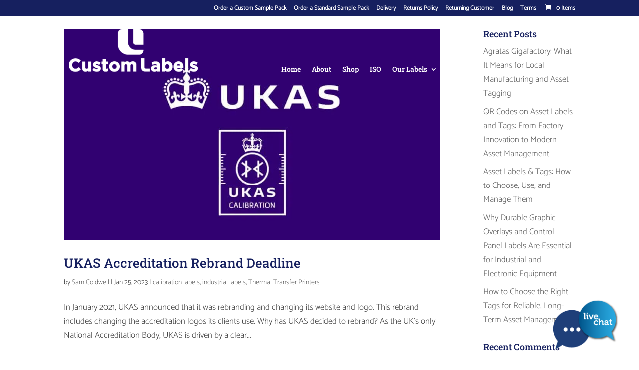

--- FILE ---
content_type: text/html; charset=UTF-8
request_url: https://www.customlabels.co.uk/2023/01
body_size: 15121
content:
<!DOCTYPE html><html dir="ltr" lang="en-GB" prefix="og: https://ogp.me/ns#"><head><script data-no-optimize="1">var litespeed_docref=sessionStorage.getItem("litespeed_docref");litespeed_docref&&(Object.defineProperty(document,"referrer",{get:function(){return litespeed_docref}}),sessionStorage.removeItem("litespeed_docref"));</script> <meta charset="UTF-8" /><meta http-equiv="X-UA-Compatible" content="IE=edge"><link rel="pingback" href="https://www.customlabels.co.uk/xmlrpc.php" /><!--[if lt IE 9]> <script src="https://www.customlabels.co.uk/wp-content/themes/Divi/js/html5.js" type="text/javascript"></script> <![endif]--> <script type="litespeed/javascript" data-src='https://www.customlabels.co.uk/wp-includes/js/jquery/jquery.min.js?ver=3.6.0' id='jquery-core-js'></script> <title>Month: January 2023 | Custom Labels</title><link rel="preconnect" href="https://fonts.gstatic.com" crossorigin /><meta name="robots" content="noindex, max-image-preview:large" /><meta name="google-site-verification" content="google-site-verification=qur93FpZ6xk5zYb1rKdborLb6cKBBLgzieDFuOVWT50" /><meta name="msvalidate.01" content="429BE91CE4E25293053ADECEAB065163" /><link rel="canonical" href="https://www.customlabels.co.uk/2023/01" /><meta name="generator" content="All in One SEO Pro (AIOSEO) 4.9.3" /> <script type="application/ld+json" class="aioseo-schema">{"@context":"https:\/\/schema.org","@graph":[{"@type":"BreadcrumbList","@id":"https:\/\/www.customlabels.co.uk\/2023\/01#breadcrumblist","itemListElement":[{"@type":"ListItem","@id":"https:\/\/www.customlabels.co.uk#listItem","position":1,"name":"Home","item":"https:\/\/www.customlabels.co.uk","nextItem":{"@type":"ListItem","@id":"https:\/\/www.customlabels.co.uk\/2023#listItem","name":2023}},{"@type":"ListItem","@id":"https:\/\/www.customlabels.co.uk\/2023#listItem","position":2,"name":2023,"item":"https:\/\/www.customlabels.co.uk\/2023","nextItem":{"@type":"ListItem","@id":"https:\/\/www.customlabels.co.uk\/2023\/01#listItem","name":"01"},"previousItem":{"@type":"ListItem","@id":"https:\/\/www.customlabels.co.uk#listItem","name":"Home"}},{"@type":"ListItem","@id":"https:\/\/www.customlabels.co.uk\/2023\/01#listItem","position":3,"name":"01","previousItem":{"@type":"ListItem","@id":"https:\/\/www.customlabels.co.uk\/2023#listItem","name":2023}}]},{"@type":"CollectionPage","@id":"https:\/\/www.customlabels.co.uk\/2023\/01#collectionpage","url":"https:\/\/www.customlabels.co.uk\/2023\/01","name":"Month: January 2023 | Custom Labels","inLanguage":"en-GB","isPartOf":{"@id":"https:\/\/www.customlabels.co.uk\/#website"},"breadcrumb":{"@id":"https:\/\/www.customlabels.co.uk\/2023\/01#breadcrumblist"}},{"@type":"Organization","@id":"https:\/\/www.customlabels.co.uk\/#organization","name":"Custom Labels Ltd","description":"Custom Labels Ltd is a UK manufacturer of high-performance asset labels and tags, including barcode, QR code, security, electrical, calibration and warranty labels. We supply durable identification solutions for industrial, commercial, education and public sector applications.","url":"https:\/\/www.customlabels.co.uk\/","telephone":"+441278433800","logo":{"@type":"ImageObject","url":"https:\/\/www.customlabels.co.uk\/wp-content\/uploads\/2022\/12\/Custom-Labels-Logo-2022-scaled.jpg","@id":"https:\/\/www.customlabels.co.uk\/2023\/01\/#organizationLogo","width":2880,"height":1012},"image":{"@id":"https:\/\/www.customlabels.co.uk\/2023\/01\/#organizationLogo"},"sameAs":["https:\/\/www.facebook.com\/CustomLabelsLtd","https:\/\/x.com\/Customlabelsltd","https:\/\/www.instagram.com\/customlabelsltd\/","https:\/\/www.linkedin.com\/company\/11835016"]},{"@type":"WebSite","@id":"https:\/\/www.customlabels.co.uk\/#website","url":"https:\/\/www.customlabels.co.uk\/","name":"Custom Labels","description":"Asset Labels & Tags, Warranty & Calibration Labels","inLanguage":"en-GB","publisher":{"@id":"https:\/\/www.customlabels.co.uk\/#organization"}}]}</script> <link rel='dns-prefetch' href='//cdnjs.cloudflare.com' /><link rel='dns-prefetch' href='//fonts.googleapis.com' /><link rel="alternate" type="application/rss+xml" title="Custom Labels &raquo; Feed" href="https://www.customlabels.co.uk/feed" /><link rel="alternate" type="application/rss+xml" title="Custom Labels &raquo; Comments Feed" href="https://www.customlabels.co.uk/comments/feed" /><meta content="Divi Child Theme v.1.0.0" name="generator"/><link data-optimized="2" rel="stylesheet" href="https://www.customlabels.co.uk/wp-content/litespeed/css/f103f16a0a5378968916e46f088a080d.css?ver=35380" /><style id='wp-block-image-inline-css' type='text/css'>.wp-block-image>a,.wp-block-image>figure>a{display:inline-block}.wp-block-image img{box-sizing:border-box;height:auto;max-width:100%;vertical-align:bottom}@media not (prefers-reduced-motion){.wp-block-image img.hide{visibility:hidden}.wp-block-image img.show{animation:show-content-image .4s}}.wp-block-image[style*=border-radius] img,.wp-block-image[style*=border-radius]>a{border-radius:inherit}.wp-block-image.has-custom-border img{box-sizing:border-box}.wp-block-image.aligncenter{text-align:center}.wp-block-image.alignfull>a,.wp-block-image.alignwide>a{width:100%}.wp-block-image.alignfull img,.wp-block-image.alignwide img{height:auto;width:100%}.wp-block-image .aligncenter,.wp-block-image .alignleft,.wp-block-image .alignright,.wp-block-image.aligncenter,.wp-block-image.alignleft,.wp-block-image.alignright{display:table}.wp-block-image .aligncenter>figcaption,.wp-block-image .alignleft>figcaption,.wp-block-image .alignright>figcaption,.wp-block-image.aligncenter>figcaption,.wp-block-image.alignleft>figcaption,.wp-block-image.alignright>figcaption{caption-side:bottom;display:table-caption}.wp-block-image .alignleft{float:left;margin:.5em 1em .5em 0}.wp-block-image .alignright{float:right;margin:.5em 0 .5em 1em}.wp-block-image .aligncenter{margin-left:auto;margin-right:auto}.wp-block-image :where(figcaption){margin-bottom:1em;margin-top:.5em}.wp-block-image.is-style-circle-mask img{border-radius:9999px}@supports ((-webkit-mask-image:none) or (mask-image:none)) or (-webkit-mask-image:none){.wp-block-image.is-style-circle-mask img{border-radius:0;-webkit-mask-image:url('data:image/svg+xml;utf8,<svg viewBox="0 0 100 100" xmlns="http://www.w3.org/2000/svg"><circle cx="50" cy="50" r="50"/></svg>');mask-image:url('data:image/svg+xml;utf8,<svg viewBox="0 0 100 100" xmlns="http://www.w3.org/2000/svg"><circle cx="50" cy="50" r="50"/></svg>');mask-mode:alpha;-webkit-mask-position:center;mask-position:center;-webkit-mask-repeat:no-repeat;mask-repeat:no-repeat;-webkit-mask-size:contain;mask-size:contain}}:root :where(.wp-block-image.is-style-rounded img,.wp-block-image .is-style-rounded img){border-radius:9999px}.wp-block-image figure{margin:0}.wp-lightbox-container{display:flex;flex-direction:column;position:relative}.wp-lightbox-container img{cursor:zoom-in}.wp-lightbox-container img:hover+button{opacity:1}.wp-lightbox-container button{align-items:center;backdrop-filter:blur(16px) saturate(180%);background-color:#5a5a5a40;border:none;border-radius:4px;cursor:zoom-in;display:flex;height:20px;justify-content:center;opacity:0;padding:0;position:absolute;right:16px;text-align:center;top:16px;width:20px;z-index:100}@media not (prefers-reduced-motion){.wp-lightbox-container button{transition:opacity .2s ease}}.wp-lightbox-container button:focus-visible{outline:3px auto #5a5a5a40;outline:3px auto -webkit-focus-ring-color;outline-offset:3px}.wp-lightbox-container button:hover{cursor:pointer;opacity:1}.wp-lightbox-container button:focus{opacity:1}.wp-lightbox-container button:focus,.wp-lightbox-container button:hover,.wp-lightbox-container button:not(:hover):not(:active):not(.has-background){background-color:#5a5a5a40;border:none}.wp-lightbox-overlay{box-sizing:border-box;cursor:zoom-out;height:100vh;left:0;overflow:hidden;position:fixed;top:0;visibility:hidden;width:100%;z-index:100000}.wp-lightbox-overlay .close-button{align-items:center;cursor:pointer;display:flex;justify-content:center;min-height:40px;min-width:40px;padding:0;position:absolute;right:calc(env(safe-area-inset-right) + 16px);top:calc(env(safe-area-inset-top) + 16px);z-index:5000000}.wp-lightbox-overlay .close-button:focus,.wp-lightbox-overlay .close-button:hover,.wp-lightbox-overlay .close-button:not(:hover):not(:active):not(.has-background){background:none;border:none}.wp-lightbox-overlay .lightbox-image-container{height:var(--wp--lightbox-container-height);left:50%;overflow:hidden;position:absolute;top:50%;transform:translate(-50%,-50%);transform-origin:top left;width:var(--wp--lightbox-container-width);z-index:9999999999}.wp-lightbox-overlay .wp-block-image{align-items:center;box-sizing:border-box;display:flex;height:100%;justify-content:center;margin:0;position:relative;transform-origin:0 0;width:100%;z-index:3000000}.wp-lightbox-overlay .wp-block-image img{height:var(--wp--lightbox-image-height);min-height:var(--wp--lightbox-image-height);min-width:var(--wp--lightbox-image-width);width:var(--wp--lightbox-image-width)}.wp-lightbox-overlay .wp-block-image figcaption{display:none}.wp-lightbox-overlay button{background:none;border:none}.wp-lightbox-overlay .scrim{background-color:#fff;height:100%;opacity:.9;position:absolute;width:100%;z-index:2000000}.wp-lightbox-overlay.active{visibility:visible}@media not (prefers-reduced-motion){.wp-lightbox-overlay.active{animation:turn-on-visibility .25s both}.wp-lightbox-overlay.active img{animation:turn-on-visibility .35s both}.wp-lightbox-overlay.show-closing-animation:not(.active){animation:turn-off-visibility .35s both}.wp-lightbox-overlay.show-closing-animation:not(.active) img{animation:turn-off-visibility .25s both}.wp-lightbox-overlay.zoom.active{animation:none;opacity:1;visibility:visible}.wp-lightbox-overlay.zoom.active .lightbox-image-container{animation:lightbox-zoom-in .4s}.wp-lightbox-overlay.zoom.active .lightbox-image-container img{animation:none}.wp-lightbox-overlay.zoom.active .scrim{animation:turn-on-visibility .4s forwards}.wp-lightbox-overlay.zoom.show-closing-animation:not(.active){animation:none}.wp-lightbox-overlay.zoom.show-closing-animation:not(.active) .lightbox-image-container{animation:lightbox-zoom-out .4s}.wp-lightbox-overlay.zoom.show-closing-animation:not(.active) .lightbox-image-container img{animation:none}.wp-lightbox-overlay.zoom.show-closing-animation:not(.active) .scrim{animation:turn-off-visibility .4s forwards}}@keyframes show-content-image{0%{visibility:hidden}99%{visibility:hidden}to{visibility:visible}}@keyframes turn-on-visibility{0%{opacity:0}to{opacity:1}}@keyframes turn-off-visibility{0%{opacity:1;visibility:visible}99%{opacity:0;visibility:visible}to{opacity:0;visibility:hidden}}@keyframes lightbox-zoom-in{0%{transform:translate(calc((-100vw + var(--wp--lightbox-scrollbar-width))/2 + var(--wp--lightbox-initial-left-position)),calc(-50vh + var(--wp--lightbox-initial-top-position))) scale(var(--wp--lightbox-scale))}to{transform:translate(-50%,-50%) scale(1)}}@keyframes lightbox-zoom-out{0%{transform:translate(-50%,-50%) scale(1);visibility:visible}99%{visibility:visible}to{transform:translate(calc((-100vw + var(--wp--lightbox-scrollbar-width))/2 + var(--wp--lightbox-initial-left-position)),calc(-50vh + var(--wp--lightbox-initial-top-position))) scale(var(--wp--lightbox-scale));visibility:hidden}}
/*# sourceURL=https://www.customlabels.co.uk/wp-includes/blocks/image/style.min.css */</style><link rel='preload' id='divi-dynamic-css' href='https://www.customlabels.co.uk/wp-content/et-cache/archive/et-divi-dynamic-tb-32033.css' as='style' media='all' onload="this.onload=null;this.rel='stylesheet'" /> <script type="litespeed/javascript" data-src="https://www.customlabels.co.uk/wp-includes/js/jquery/jquery.min.js" id="jquery-core-js"></script> <link rel="https://api.w.org/" href="https://www.customlabels.co.uk/wp-json/" /><link rel="EditURI" type="application/rsd+xml" title="RSD" href="https://www.customlabels.co.uk/xmlrpc.php?rsd" /><meta name="generator" content="WordPress 6.9" /><meta name="generator" content="WooCommerce 10.4.3" /> <script type="litespeed/javascript">(function(w,d,s,l,i){w[l]=w[l]||[];w[l].push({'gtm.start':new Date().getTime(),event:'gtm.js'});var f=d.getElementsByTagName(s)[0],j=d.createElement(s),dl=l!='dataLayer'?'&l='+l:'';j.async=!0;j.src='https://www.googletagmanager.com/gtm.js?id='+i+dl;f.parentNode.insertBefore(j,f)})(window,document,'script','dataLayer','GTM-55TCC82')</script>  <script defer
  src="https://maps.googleapis.com/maps/api/js?key=AIzaSyByss_5KmKx1LgmPLpGbxW9TK60DGUUXsc&callback=initMap"></script> <meta name="p:domain_verify" content="b67a4f5538fbc7369d8ee9aebf8789a9"/>
 <script type="litespeed/javascript" data-src="https://www.googletagmanager.com/gtag/js?id=UA-10412911-2"></script> <script type="litespeed/javascript">window.dataLayer=window.dataLayer||[];function gtag(){dataLayer.push(arguments)}
gtag('js',new Date());gtag('config','UA-10412911-2');gtag('config','AW-1032219877')</script>  <script  data-cfasync='false'>window.purechatApi = { l: [], t: [], on: function () { this.l.push(arguments); } }; (function () { var done = false; var script = document.createElement('script'); script.async = true; script.type = 'text/javascript'; script.src = 'https://app.purechat.com/VisitorWidget/WidgetScript'; document.getElementsByTagName('HEAD').item(0).appendChild(script); script.onreadystatechange = script.onload = function (e) { if (!done && (!this.readyState || this.readyState == 'loaded' || this.readyState == 'complete')) { var w = new PCWidget({c: 'eef1f773-64f3-466b-aa21-49b661989e73', f: true }); done = true; } }; })();</script> <meta name="viewport" content="width=device-width, initial-scale=1.0, maximum-scale=1.0, user-scalable=0" />	<noscript><style>.woocommerce-product-gallery{ opacity: 1 !important; }</style></noscript><meta name="google-site-verification" content="Xbt3NpyZ1-bvETS3kX0huzx5xTC-gDXQkqzh2ldP4sE"><meta name="msvalidate.01" content="429BE91CE4E25293053ADECEAB065163">
 <script type="litespeed/javascript" data-src="https://www.googletagmanager.com/gtag/js?id=UA-10412911-2"></script> <script type="litespeed/javascript">window.dataLayer=window.dataLayer||[];function gtag(){dataLayer.push(arguments)}
gtag('js',new Date());gtag('config','UA-10412911-2');gtag('config','AW-1032219877')</script> <meta name="p:domain_verify" content="b67a4f5538fbc7369d8ee9aebf8789a9"> <script defer src="https://maps.googleapis.com/maps/api/js?key=AIzaSyByss_5KmKx1LgmPLpGbxW9TK60DGUUXsc&amp;callback=initMap"></script>  <script type="litespeed/javascript">(function(w,d,s,l,i){w[l]=w[l]||[];w[l].push({'gtm.start':new Date().getTime(),event:'gtm.js'});var f=d.getElementsByTagName(s)[0],j=d.createElement(s),dl=l!='dataLayer'?'&l='+l:'';j.async=!0;j.src='https://www.googletagmanager.com/gtm.js?id='+i+dl;f.parentNode.insertBefore(j,f)})(window,document,'script','dataLayer','GTM-55TCC82')</script> <link rel="icon" href="https://www.customlabels.co.uk/wp-content/uploads/2022/10/cropped-emblem-custom-labels-32x32.jpg" sizes="32x32" /><link rel="icon" href="https://www.customlabels.co.uk/wp-content/uploads/2022/10/cropped-emblem-custom-labels-192x192.jpg" sizes="192x192" /><link rel="apple-touch-icon" href="https://www.customlabels.co.uk/wp-content/uploads/2022/10/cropped-emblem-custom-labels-180x180.jpg" /><meta name="msapplication-TileImage" content="https://www.customlabels.co.uk/wp-content/uploads/2022/10/cropped-emblem-custom-labels-270x270.jpg" /><link rel="preload" as="style" id="et-core-unified-cpt-deferred-32033-cached-inline-styles" href="https://www.customlabels.co.uk/wp-content/et-cache/32033/et-core-unified-cpt-deferred-32033.min.css?ver=1769514731" onload="this.onload=null;this.rel='stylesheet';" /></head><body data-rsssl=1 class="archive date custom-background wp-theme-Divi wp-child-theme-Divi-child theme-Divi et-tb-has-template et-tb-has-footer woocommerce-no-js et_pb_button_helper_class et_transparent_nav et_fixed_nav et_show_nav et_secondary_nav_enabled et_secondary_nav_only_menu et_primary_nav_dropdown_animation_slide et_secondary_nav_dropdown_animation_fade et_header_style_left et_cover_background et_pb_gutter et_pb_gutters3 et_smooth_scroll et_right_sidebar et_divi_theme et-db modula-best-grid-gallery"><div id="page-container"><div id="et-boc" class="et-boc"><div id="top-header"><div class="container clearfix"><div id="et-secondary-menu"><ul id="et-secondary-nav" class="menu"><li class="menu-item menu-item-type-post_type menu-item-object-page menu-item-27366"><a href="https://www.customlabels.co.uk/order-a-sample-pack">Order a Custom Sample Pack</a></li><li class="menu-item menu-item-type-post_type menu-item-object-page menu-item-27367"><a href="https://www.customlabels.co.uk/order-a-standard-sample-pack">Order a Standard Sample Pack</a></li><li class="menu-item menu-item-type-post_type menu-item-object-page menu-item-25380"><a href="https://www.customlabels.co.uk/delivery">Delivery</a></li><li class="menu-item menu-item-type-post_type menu-item-object-page menu-item-1302"><a href="https://www.customlabels.co.uk/returns-policy">Returns Policy</a></li><li class="menu-item menu-item-type-post_type menu-item-object-page menu-item-25381"><a href="https://www.customlabels.co.uk/returning-customer">Returning Customer</a></li><li class="menu-item menu-item-type-post_type menu-item-object-page current_page_parent menu-item-988"><a href="https://www.customlabels.co.uk/blog">Blog</a></li><li class="menu-item menu-item-type-post_type menu-item-object-page menu-item-privacy-policy menu-item-989"><a rel="privacy-policy" href="https://www.customlabels.co.uk/terms">Terms</a></li></ul><a href="https://www.customlabels.co.uk/basket" class="et-cart-info">
<span>0 Items</span>
</a></div></div></div><header id="main-header" data-height-onload="85"><div class="container clearfix et_menu_container"><div class="logo_container">
<span class="logo_helper"></span>
<a href="https://www.customlabels.co.uk/">
<img data-lazyloaded="1" src="[data-uri]" data-src="https://www.customlabels.co.uk/wp-content/uploads/2020/09/White-Custom-Labels-Logo.png.webp" width="316" height="119" alt="Custom Labels" id="logo" data-height-percentage="85" />
</a></div><div id="et-top-navigation" data-height="85" data-fixed-height="40"><nav id="top-menu-nav"><ul id="top-menu" class="nav"><li class="menu-item menu-item-type-post_type menu-item-object-page menu-item-home menu-item-30177"><a href="https://www.customlabels.co.uk/">Home</a></li><li class="menu-item menu-item-type-post_type menu-item-object-page menu-item-928"><a href="https://www.customlabels.co.uk/about">About</a></li><li class="menu-item menu-item-type-custom menu-item-object-custom menu-item-30154"><a href="https://www.customlabels.co.uk/our-shop">Shop</a></li><li class="menu-item menu-item-type-post_type menu-item-object-page menu-item-32671"><a href="https://www.customlabels.co.uk/iso">ISO</a></li><li class="menu-item menu-item-type-custom menu-item-object-custom menu-item-has-children menu-item-3662"><a href="#">Our Labels</a><ul class="sub-menu"><li class="menu-item menu-item-type-post_type menu-item-object-page menu-item-35230"><a href="https://www.customlabels.co.uk/asset-labels">Asset Labels &#038; Tags</a></li><li class="menu-item menu-item-type-custom menu-item-object-custom menu-item-has-children menu-item-29700"><a href="#">Labels</a><ul class="sub-menu"><li class="menu-item menu-item-type-post_type menu-item-object-page menu-item-3664"><a href="https://www.customlabels.co.uk/cable-labels">Cable Labels</a></li><li class="menu-item menu-item-type-post_type menu-item-object-page menu-item-3665"><a href="https://www.customlabels.co.uk/hospital-labels">Hospital Labels</a></li><li class="menu-item menu-item-type-taxonomy menu-item-object-product_cat menu-item-30435"><a href="https://www.customlabels.co.uk/product-category/all-hard-hat-labels">Hard Hat Labels</a></li><li class="menu-item menu-item-type-post_type menu-item-object-page menu-item-3668"><a href="https://www.customlabels.co.uk/qr-barcode-labels">QR &#038; Barcode Labels</a></li><li class="menu-item menu-item-type-post_type menu-item-object-page menu-item-3670"><a href="https://www.customlabels.co.uk/industrial-labels">Industrial Labels</a></li><li class="menu-item menu-item-type-post_type menu-item-object-page menu-item-3667"><a href="https://www.customlabels.co.uk/promotional-labels">Promotional Labels</a></li><li class="menu-item menu-item-type-post_type menu-item-object-page menu-item-34445"><a href="https://www.customlabels.co.uk/product-labels-materials">Product Labels</a></li><li class="menu-item menu-item-type-post_type menu-item-object-page menu-item-26858"><a href="https://www.customlabels.co.uk/window-stickers">Window Labels</a></li><li class="menu-item menu-item-type-custom menu-item-object-custom menu-item-25436"><a href="https://www.customlabels.co.uk/product/contact-labels">Contact Labels</a></li></ul></li><li class="menu-item menu-item-type-post_type menu-item-object-page menu-item-5372"><a href="https://www.customlabels.co.uk/equipment-tags">Equipment Tags</a></li><li class="menu-item menu-item-type-custom menu-item-object-custom menu-item-25435"><a href="https://www.customlabels.co.uk/product/fascia-labels">Graphic Overlays</a></li><li class="menu-item menu-item-type-custom menu-item-object-custom menu-item-has-children menu-item-29698"><a href="#">Test, Warranty &#038; Calibration</a><ul class="sub-menu"><li class="menu-item menu-item-type-post_type menu-item-object-page menu-item-3663"><a href="https://www.customlabels.co.uk/test-calibration-labels">Test &#038; Calibration Labels</a></li><li class="menu-item menu-item-type-post_type menu-item-object-page menu-item-3669"><a href="https://www.customlabels.co.uk/warranty-labels">Warranty Labels</a></li></ul></li><li class="menu-item menu-item-type-post_type menu-item-object-page menu-item-4361"><a href="https://www.customlabels.co.uk/how-to-apply-your-label">Applying your Label</a></li></ul></li><li class="menu-item menu-item-type-post_type menu-item-object-page menu-item-has-children menu-item-33104"><a href="https://www.customlabels.co.uk/our-clients">Our Clients</a><ul class="sub-menu"><li class="menu-item menu-item-type-post_type menu-item-object-page menu-item-34458"><a href="https://www.customlabels.co.uk/our-clients">Our Clients</a></li><li class="menu-item menu-item-type-post_type menu-item-object-page menu-item-34457"><a href="https://www.customlabels.co.uk/testimonials">Testimonials</a></li></ul></li><li class="menu-item menu-item-type-post_type menu-item-object-page menu-item-has-children menu-item-931"><a href="https://www.customlabels.co.uk/contact">Contact</a><ul class="sub-menu"><li class="menu-item menu-item-type-custom menu-item-object-custom menu-item-4275"><a href="https://www.customlabels.co.uk/contact">Contact Us</a></li><li class="menu-item menu-item-type-post_type menu-item-object-page menu-item-33434"><a href="https://www.customlabels.co.uk/careers">Careers</a></li><li class="menu-item menu-item-type-post_type menu-item-object-page menu-item-4272"><a href="https://www.customlabels.co.uk/returning-customer">Returning Customer</a></li><li class="menu-item menu-item-type-post_type menu-item-object-page current_page_parent menu-item-27074"><a href="https://www.customlabels.co.uk/blog">Our Blog</a></li></ul></li><li class="menu-item menu-item-type-post_type menu-item-object-page menu-item-27311"><a href="https://www.customlabels.co.uk/basket">Basket</a></li></ul></nav><div id="et_mobile_nav_menu"><div class="mobile_nav closed">
<span class="select_page">Select Page</span>
<span class="mobile_menu_bar mobile_menu_bar_toggle"></span></div></div></div></div></header><div id="et-main-area"><div id="main-content"><div class="container"><div id="content-area" class="clearfix"><div id="left-area"><article id="post-30716" class="et_pb_post post-30716 post type-post status-publish format-standard has-post-thumbnail hentry category-calibration-labels category-industrial-labels category-thermal-transfer-printers tag-customlabels tag-durablelabels tag-calibration tag-calibration-labels tag-test-labels tag-ukas tag-ukas-labels tag-ukas-sticker"><a class="entry-featured-image-url" href="https://www.customlabels.co.uk/industrial-labels/ukas-accreditation-rebrand-deadline">
<img data-lazyloaded="1" src="[data-uri]" data-src="https://www.customlabels.co.uk/wp-content/uploads/2023/01/UKAS-blog-1080x675.jpg.webp" alt="UKAS Accreditation Rebrand Deadline" class="" width="1080" height="675" data-srcset="https://www.customlabels.co.uk/wp-content/uploads/2023/01/UKAS-blog-980x551.jpg.webp 980w, https://www.customlabels.co.uk/wp-content/uploads/2023/01/UKAS-blog-480x270.jpg.webp 480w" data-sizes="(min-width: 0px) and (max-width: 480px) 480px, (min-width: 481px) and (max-width: 980px) 980px, (min-width: 981px) 1080px, 100vw" />							</a><h2 class="entry-title"><a href="https://www.customlabels.co.uk/industrial-labels/ukas-accreditation-rebrand-deadline">UKAS Accreditation Rebrand Deadline</a></h2><p class="post-meta"> by <span class="author vcard"><a href="https://www.customlabels.co.uk/author/custom-admin" title="Posts by Sam Coldwell" rel="author">Sam Coldwell</a></span> | <span class="published">Jan 25, 2023</span> | <a href="https://www.customlabels.co.uk/category/calibration-labels" rel="category tag">calibration labels</a>, <a href="https://www.customlabels.co.uk/category/industrial-labels" rel="category tag">industrial labels</a>, <a href="https://www.customlabels.co.uk/category/thermal-transfer-printers" rel="category tag">Thermal Transfer Printers</a></p>In January 2021, UKAS announced that it was rebranding and changing its website and logo. This rebrand includes changing the accreditation logos its clients use. Why has UKAS decided to rebrand? As the UK’s only National Accreditation Body, UKAS is driven by a clear...</article><article id="post-30706" class="et_pb_post post-30706 post type-post status-publish format-standard has-post-thumbnail hentry category-asset-labels category-barcode-labels category-custom-labels category-custom-printed-labels category-equipment-labels-2 category-labels-2 category-product-labels category-qr-code-asset-labels category-test-labels category-uncategorized tag-barcode tag-ce tag-labelling tag-product-labels tag-ukca"><a class="entry-featured-image-url" href="https://www.customlabels.co.uk/uncategorized/ukca-ce-changes-delayed-for-two-years">
<img data-lazyloaded="1" src="[data-uri]" data-src="https://www.customlabels.co.uk/wp-content/uploads/2023/01/UKCA-blog.jpg.webp" alt="UKCA, CE changes delayed for two years" class="" width="1080" height="675" data-srcset="https://www.customlabels.co.uk/wp-content/uploads/2023/01/UKCA-blog.jpg.webp 1080w, https://www.customlabels.co.uk/wp-content/uploads/2023/01/UKCA-blog-980x490.jpg.webp 980w, https://www.customlabels.co.uk/wp-content/uploads/2023/01/UKCA-blog-480x240.jpg.webp 480w" data-sizes="(min-width: 0px) and (max-width: 480px) 480px, (min-width: 481px) and (max-width: 980px) 980px, (min-width: 981px) 1080px, 100vw" />							</a><h2 class="entry-title"><a href="https://www.customlabels.co.uk/uncategorized/ukca-ce-changes-delayed-for-two-years">UKCA, CE changes delayed for two years</a></h2><p class="post-meta"> by <span class="author vcard"><a href="https://www.customlabels.co.uk/author/custom-admin" title="Posts by Sam Coldwell" rel="author">Sam Coldwell</a></span> | <span class="published">Jan 20, 2023</span> | <a href="https://www.customlabels.co.uk/category/asset-labels" rel="category tag">Asset Labels</a>, <a href="https://www.customlabels.co.uk/category/barcode-labels" rel="category tag">Barcode labels</a>, <a href="https://www.customlabels.co.uk/category/custom-labels" rel="category tag">custom labels</a>, <a href="https://www.customlabels.co.uk/category/custom-printed-labels" rel="category tag">custom-printed labels</a>, <a href="https://www.customlabels.co.uk/category/equipment-labels-2" rel="category tag">Equipment Labels</a>, <a href="https://www.customlabels.co.uk/category/labels-2" rel="category tag">Labels</a>, <a href="https://www.customlabels.co.uk/category/product-labels" rel="category tag">Product labels</a>, <a href="https://www.customlabels.co.uk/category/asset-labels/qr-code-asset-labels" rel="category tag">QR Code Asset Labels</a>, <a href="https://www.customlabels.co.uk/category/uncategorized/test-labels" rel="category tag">Test Labels</a>, <a href="https://www.customlabels.co.uk/category/uncategorized" rel="category tag">Uncategorized</a></p>The government has announced plans to extend the use of current CE marks for a further two years. The Business secretary Grant Shapps stated that firms were to be given extra time to apply for the new product standards marking, which will replace the EU equivalent CE...</article><article id="post-30683" class="et_pb_post post-30683 post type-post status-publish format-standard has-post-thumbnail hentry category-asset-labels category-equipment-labels-2 category-hard-hat-labels category-ultra-tough-labels tag-durable-labels tag-durable-tags tag-equipment-labels tag-hard-hat-labels tag-kier-labels"><a class="entry-featured-image-url" href="https://www.customlabels.co.uk/asset-labels/smart-power-outlets-that-switch-themselves-off">
<img data-lazyloaded="1" src="[data-uri]" data-src="https://www.customlabels.co.uk/wp-content/uploads/2023/01/smart-socket-blog.jpg.webp" alt="Smart Power Outlets that Switch Themselves Off" class="" width="1080" height="675" data-srcset="https://www.customlabels.co.uk/wp-content/uploads/2023/01/smart-socket-blog.jpg.webp 1080w, https://www.customlabels.co.uk/wp-content/uploads/2023/01/smart-socket-blog-980x490.jpg.webp 980w, https://www.customlabels.co.uk/wp-content/uploads/2023/01/smart-socket-blog-480x240.jpg.webp 480w" data-sizes="(min-width: 0px) and (max-width: 480px) 480px, (min-width: 481px) and (max-width: 980px) 980px, (min-width: 981px) 1080px, 100vw" />							</a><h2 class="entry-title"><a href="https://www.customlabels.co.uk/asset-labels/smart-power-outlets-that-switch-themselves-off">Smart Power Outlets that Switch Themselves Off</a></h2><p class="post-meta"> by <span class="author vcard"><a href="https://www.customlabels.co.uk/author/custom-admin" title="Posts by Sam Coldwell" rel="author">Sam Coldwell</a></span> | <span class="published">Jan 12, 2023</span> | <a href="https://www.customlabels.co.uk/category/asset-labels" rel="category tag">Asset Labels</a>, <a href="https://www.customlabels.co.uk/category/equipment-labels-2" rel="category tag">Equipment Labels</a>, <a href="https://www.customlabels.co.uk/category/hard-hat-labels" rel="category tag">Hard Hat Labels</a>, <a href="https://www.customlabels.co.uk/category/ultra-tough-labels" rel="category tag">ultra tough labels</a></p>The UK-based company measurable.energy has recently raised £4.5 million of funding to support their research in smart power outlet business. Initial Estimates show a single high-density commercial building could save £115,000 by installing 5,000 of...</article><article id="post-30669" class="et_pb_post post-30669 post type-post status-publish format-standard has-post-thumbnail hentry category-asset-labels category-custom-printed-labels category-industrial-labels category-qr-code-asset-labels category-tough-labels category-ultra-tough-labels tag-durablelabels tag-asset-label tag-asset-tags tag-equipment-labels tag-ev-chargers tag-ev-graphic-overlay tag-ev-labels"><a class="entry-featured-image-url" href="https://www.customlabels.co.uk/asset-labels/ev-charging-points-grow-by-30-in-2022">
<img data-lazyloaded="1" src="[data-uri]" data-src="https://www.customlabels.co.uk/wp-content/uploads/2021/11/EV-blog-1080x675.jpg.webp" alt="The Number of EV Charging Points Grow by 30% in 2022" class="" width="1080" height="675" data-srcset="https://www.customlabels.co.uk/wp-content/uploads/2021/11/EV-blog-980x552.jpg.webp 980w, https://www.customlabels.co.uk/wp-content/uploads/2021/11/EV-blog-480x270.jpg.webp 480w" data-sizes="(min-width: 0px) and (max-width: 480px) 480px, (min-width: 481px) and (max-width: 980px) 980px, (min-width: 981px) 1080px, 100vw" />							</a><h2 class="entry-title"><a href="https://www.customlabels.co.uk/asset-labels/ev-charging-points-grow-by-30-in-2022">The Number of EV Charging Points Grow by 30% in 2022</a></h2><p class="post-meta"> by <span class="author vcard"><a href="https://www.customlabels.co.uk/author/custom-admin" title="Posts by Sam Coldwell" rel="author">Sam Coldwell</a></span> | <span class="published">Jan 5, 2023</span> | <a href="https://www.customlabels.co.uk/category/asset-labels" rel="category tag">Asset Labels</a>, <a href="https://www.customlabels.co.uk/category/custom-printed-labels" rel="category tag">custom-printed labels</a>, <a href="https://www.customlabels.co.uk/category/industrial-labels" rel="category tag">industrial labels</a>, <a href="https://www.customlabels.co.uk/category/asset-labels/qr-code-asset-labels" rel="category tag">QR Code Asset Labels</a>, <a href="https://www.customlabels.co.uk/category/tough-labels" rel="category tag">Tough labels</a>, <a href="https://www.customlabels.co.uk/category/ultra-tough-labels" rel="category tag">ultra tough labels</a></p>During 2022 a record number of public electric car chargers as the race continues to expand the fast-growing and lucrative market. Another 8700 chargers were installed in the UK bringing the total to 37,000 according to Zap-Map. The 30% year-on-year increase is...</article><div class="pagination clearfix"><div class="alignleft"></div><div class="alignright"></div></div></div><div id="sidebar"><div id="recent-posts-2" class="et_pb_widget widget_recent_entries"><h4 class="widgettitle">Recent Posts</h4><ul><li>
<a href="https://www.customlabels.co.uk/asset-labels/agratas-gigafactory-what-it-means-for-local-manufacturing-and-asset-tagging">Agratas Gigafactory: What It Means for Local Manufacturing and Asset Tagging</a></li><li>
<a href="https://www.customlabels.co.uk/asset-labels/qr-codes-on-asset-labels-and-tags-from-factory-innovation-to-modern-asset-management">QR Codes on Asset Labels and Tags: From Factory Innovation to Modern Asset Management</a></li><li>
<a href="https://www.customlabels.co.uk/asset-labels/asset-labels-tags-how-to-choose-use-and-manage-them">Asset Labels &amp; Tags: How to Choose, Use, and Manage Them</a></li><li>
<a href="https://www.customlabels.co.uk/equipment-labels-2/why-durable-graphic-overlays-and-control-panel-labels-are-essential-for-industrial-and-electronic-equipment">Why Durable Graphic Overlays and Control Panel Labels Are Essential for Industrial and Electronic Equipment</a></li><li>
<a href="https://www.customlabels.co.uk/asset-labels/how-to-choose-the-right-tags-for-reliable-long-term-asset-management">How to Choose the Right Tags for Reliable, Long-Term Asset Management</a></li></ul></div><div id="recent-comments-2" class="et_pb_widget widget_recent_comments"><h4 class="widgettitle">Recent Comments</h4><ul id="recentcomments"></ul></div><div id="archives-2" class="et_pb_widget widget_archive"><h4 class="widgettitle">Archives</h4><ul><li><a href='https://www.customlabels.co.uk/2026/01'>January 2026</a></li><li><a href='https://www.customlabels.co.uk/2025/12'>December 2025</a></li><li><a href='https://www.customlabels.co.uk/2025/11'>November 2025</a></li><li><a href='https://www.customlabels.co.uk/2025/10'>October 2025</a></li><li><a href='https://www.customlabels.co.uk/2025/09'>September 2025</a></li><li><a href='https://www.customlabels.co.uk/2025/08'>August 2025</a></li><li><a href='https://www.customlabels.co.uk/2025/07'>July 2025</a></li><li><a href='https://www.customlabels.co.uk/2025/06'>June 2025</a></li><li><a href='https://www.customlabels.co.uk/2025/05'>May 2025</a></li><li><a href='https://www.customlabels.co.uk/2025/04'>April 2025</a></li><li><a href='https://www.customlabels.co.uk/2025/03'>March 2025</a></li><li><a href='https://www.customlabels.co.uk/2025/02'>February 2025</a></li><li><a href='https://www.customlabels.co.uk/2025/01'>January 2025</a></li><li><a href='https://www.customlabels.co.uk/2024/12'>December 2024</a></li><li><a href='https://www.customlabels.co.uk/2024/11'>November 2024</a></li><li><a href='https://www.customlabels.co.uk/2024/10'>October 2024</a></li><li><a href='https://www.customlabels.co.uk/2024/09'>September 2024</a></li><li><a href='https://www.customlabels.co.uk/2024/08'>August 2024</a></li><li><a href='https://www.customlabels.co.uk/2024/07'>July 2024</a></li><li><a href='https://www.customlabels.co.uk/2024/06'>June 2024</a></li><li><a href='https://www.customlabels.co.uk/2024/05'>May 2024</a></li><li><a href='https://www.customlabels.co.uk/2024/04'>April 2024</a></li><li><a href='https://www.customlabels.co.uk/2024/03'>March 2024</a></li><li><a href='https://www.customlabels.co.uk/2024/02'>February 2024</a></li><li><a href='https://www.customlabels.co.uk/2024/01'>January 2024</a></li><li><a href='https://www.customlabels.co.uk/2023/12'>December 2023</a></li><li><a href='https://www.customlabels.co.uk/2023/11'>November 2023</a></li><li><a href='https://www.customlabels.co.uk/2023/10'>October 2023</a></li><li><a href='https://www.customlabels.co.uk/2023/09'>September 2023</a></li><li><a href='https://www.customlabels.co.uk/2023/08'>August 2023</a></li><li><a href='https://www.customlabels.co.uk/2023/07'>July 2023</a></li><li><a href='https://www.customlabels.co.uk/2023/06'>June 2023</a></li><li><a href='https://www.customlabels.co.uk/2023/05'>May 2023</a></li><li><a href='https://www.customlabels.co.uk/2023/04'>April 2023</a></li><li><a href='https://www.customlabels.co.uk/2023/03'>March 2023</a></li><li><a href='https://www.customlabels.co.uk/2023/02'>February 2023</a></li><li><a href='https://www.customlabels.co.uk/2023/01' aria-current="page">January 2023</a></li><li><a href='https://www.customlabels.co.uk/2022/12'>December 2022</a></li><li><a href='https://www.customlabels.co.uk/2022/11'>November 2022</a></li><li><a href='https://www.customlabels.co.uk/2022/10'>October 2022</a></li><li><a href='https://www.customlabels.co.uk/2022/09'>September 2022</a></li><li><a href='https://www.customlabels.co.uk/2022/08'>August 2022</a></li><li><a href='https://www.customlabels.co.uk/2022/05'>May 2022</a></li><li><a href='https://www.customlabels.co.uk/2022/04'>April 2022</a></li><li><a href='https://www.customlabels.co.uk/2022/02'>February 2022</a></li><li><a href='https://www.customlabels.co.uk/2022/01'>January 2022</a></li><li><a href='https://www.customlabels.co.uk/2021/12'>December 2021</a></li><li><a href='https://www.customlabels.co.uk/2021/11'>November 2021</a></li><li><a href='https://www.customlabels.co.uk/2021/09'>September 2021</a></li><li><a href='https://www.customlabels.co.uk/2021/08'>August 2021</a></li><li><a href='https://www.customlabels.co.uk/2021/07'>July 2021</a></li><li><a href='https://www.customlabels.co.uk/2021/05'>May 2021</a></li><li><a href='https://www.customlabels.co.uk/2021/04'>April 2021</a></li><li><a href='https://www.customlabels.co.uk/2021/03'>March 2021</a></li><li><a href='https://www.customlabels.co.uk/2021/02'>February 2021</a></li><li><a href='https://www.customlabels.co.uk/2021/01'>January 2021</a></li><li><a href='https://www.customlabels.co.uk/2020/12'>December 2020</a></li><li><a href='https://www.customlabels.co.uk/2020/11'>November 2020</a></li><li><a href='https://www.customlabels.co.uk/2020/10'>October 2020</a></li><li><a href='https://www.customlabels.co.uk/2020/09'>September 2020</a></li><li><a href='https://www.customlabels.co.uk/2020/08'>August 2020</a></li><li><a href='https://www.customlabels.co.uk/2020/07'>July 2020</a></li><li><a href='https://www.customlabels.co.uk/2020/06'>June 2020</a></li><li><a href='https://www.customlabels.co.uk/2020/05'>May 2020</a></li><li><a href='https://www.customlabels.co.uk/2020/04'>April 2020</a></li><li><a href='https://www.customlabels.co.uk/2020/03'>March 2020</a></li><li><a href='https://www.customlabels.co.uk/2020/02'>February 2020</a></li><li><a href='https://www.customlabels.co.uk/2019/12'>December 2019</a></li><li><a href='https://www.customlabels.co.uk/2019/11'>November 2019</a></li><li><a href='https://www.customlabels.co.uk/2019/10'>October 2019</a></li><li><a href='https://www.customlabels.co.uk/2019/09'>September 2019</a></li><li><a href='https://www.customlabels.co.uk/2019/08'>August 2019</a></li><li><a href='https://www.customlabels.co.uk/2019/07'>July 2019</a></li><li><a href='https://www.customlabels.co.uk/2019/06'>June 2019</a></li><li><a href='https://www.customlabels.co.uk/2019/05'>May 2019</a></li><li><a href='https://www.customlabels.co.uk/2019/04'>April 2019</a></li><li><a href='https://www.customlabels.co.uk/2019/03'>March 2019</a></li><li><a href='https://www.customlabels.co.uk/2019/02'>February 2019</a></li><li><a href='https://www.customlabels.co.uk/2019/01'>January 2019</a></li><li><a href='https://www.customlabels.co.uk/2018/12'>December 2018</a></li><li><a href='https://www.customlabels.co.uk/2018/11'>November 2018</a></li><li><a href='https://www.customlabels.co.uk/2018/10'>October 2018</a></li><li><a href='https://www.customlabels.co.uk/2018/09'>September 2018</a></li><li><a href='https://www.customlabels.co.uk/2018/08'>August 2018</a></li><li><a href='https://www.customlabels.co.uk/2018/06'>June 2018</a></li><li><a href='https://www.customlabels.co.uk/2018/04'>April 2018</a></li><li><a href='https://www.customlabels.co.uk/2018/03'>March 2018</a></li><li><a href='https://www.customlabels.co.uk/2018/02'>February 2018</a></li><li><a href='https://www.customlabels.co.uk/2018/01'>January 2018</a></li><li><a href='https://www.customlabels.co.uk/2017/12'>December 2017</a></li><li><a href='https://www.customlabels.co.uk/2017/09'>September 2017</a></li><li><a href='https://www.customlabels.co.uk/2017/08'>August 2017</a></li><li><a href='https://www.customlabels.co.uk/2017/07'>July 2017</a></li><li><a href='https://www.customlabels.co.uk/2017/06'>June 2017</a></li><li><a href='https://www.customlabels.co.uk/2017/05'>May 2017</a></li><li><a href='https://www.customlabels.co.uk/2017/04'>April 2017</a></li><li><a href='https://www.customlabels.co.uk/2017/03'>March 2017</a></li><li><a href='https://www.customlabels.co.uk/2015/04'>April 2015</a></li><li><a href='https://www.customlabels.co.uk/2015/03'>March 2015</a></li><li><a href='https://www.customlabels.co.uk/2015/02'>February 2015</a></li><li><a href='https://www.customlabels.co.uk/2015/01'>January 2015</a></li><li><a href='https://www.customlabels.co.uk/2014/11'>November 2014</a></li><li><a href='https://www.customlabels.co.uk/2014/09'>September 2014</a></li><li><a href='https://www.customlabels.co.uk/2014/02'>February 2014</a></li><li><a href='https://www.customlabels.co.uk/2014/01'>January 2014</a></li></ul></div><div id="categories-2" class="et_pb_widget widget_categories"><h4 class="widgettitle">Categories</h4><ul><li class="cat-item cat-item-4"><a href="https://www.customlabels.co.uk/category/asset-labels">Asset Labels</a></li><li class="cat-item cat-item-240"><a href="https://www.customlabels.co.uk/category/barcode-labels">Barcode labels</a></li><li class="cat-item cat-item-324"><a href="https://www.customlabels.co.uk/category/blank-labels-for-thermal-transfer">Blank labels for thermal transfer</a></li><li class="cat-item cat-item-399"><a href="https://www.customlabels.co.uk/category/cable-labels">Cable labels</a></li><li class="cat-item cat-item-358"><a href="https://www.customlabels.co.uk/category/calibration-labels">calibration labels</a></li><li class="cat-item cat-item-289"><a href="https://www.customlabels.co.uk/category/custom-labels">custom labels</a></li><li class="cat-item cat-item-262"><a href="https://www.customlabels.co.uk/category/custom-printed-labels">custom-printed labels</a></li><li class="cat-item cat-item-416"><a href="https://www.customlabels.co.uk/category/disposable-labels">Disposable Labels</a></li><li class="cat-item cat-item-25"><a href="https://www.customlabels.co.uk/category/equipment-labels-2">Equipment Labels</a></li><li class="cat-item cat-item-263"><a href="https://www.customlabels.co.uk/category/custom-printed-labels/equipment-labels">equipment labels</a></li><li class="cat-item cat-item-783"><a href="https://www.customlabels.co.uk/category/graphic-overlays">Graphic Overlays</a></li><li class="cat-item cat-item-369"><a href="https://www.customlabels.co.uk/category/hard-hat-labels">Hard Hat Labels</a></li><li class="cat-item cat-item-417"><a href="https://www.customlabels.co.uk/category/hospital-labels">Hospital Labels</a></li><li class="cat-item cat-item-299"><a href="https://www.customlabels.co.uk/category/industrial-labels">industrial labels</a></li><li class="cat-item cat-item-26"><a href="https://www.customlabels.co.uk/category/labels-2">Labels</a></li><li class="cat-item cat-item-288"><a href="https://www.customlabels.co.uk/category/personalised-labels">personalised labels</a></li><li class="cat-item cat-item-559"><a href="https://www.customlabels.co.uk/category/product-labels">Product labels</a></li><li class="cat-item cat-item-475"><a href="https://www.customlabels.co.uk/category/asset-labels/qr-code-asset-labels">QR Code Asset Labels</a></li><li class="cat-item cat-item-222"><a href="https://www.customlabels.co.uk/category/security-seal-labels">Security seal labels</a></li><li class="cat-item cat-item-16"><a href="https://www.customlabels.co.uk/category/uncategorized/test-labels">Test Labels</a></li><li class="cat-item cat-item-339"><a href="https://www.customlabels.co.uk/category/thermal-transfer-printers">Thermal Transfer Printers</a></li><li class="cat-item cat-item-342"><a href="https://www.customlabels.co.uk/category/tough-labels">Tough labels</a></li><li class="cat-item cat-item-415"><a href="https://www.customlabels.co.uk/category/trauma-team-labels">Trauma Team Labels</a></li><li class="cat-item cat-item-343"><a href="https://www.customlabels.co.uk/category/ultra-tough-labels">ultra tough labels</a></li><li class="cat-item cat-item-1"><a href="https://www.customlabels.co.uk/category/uncategorized">Uncategorized</a></li><li class="cat-item cat-item-370"><a href="https://www.customlabels.co.uk/category/vehicle-stickers">vehicle stickers</a></li><li class="cat-item cat-item-30"><a href="https://www.customlabels.co.uk/category/warranty-void-labels">Warranty Void Labels</a></li><li class="cat-item cat-item-323"><a href="https://www.customlabels.co.uk/category/zebra-blank-labels">Zebra blank labels</a></li></ul></div></div></div></div></div><footer class="et-l et-l--footer"><div class="et_builder_inner_content et_pb_gutters3"><div class="et_pb_section et_pb_section_0_tb_footer et_pb_with_background et_section_regular" ><div class="et_pb_with_border et_pb_row et_pb_row_0_tb_footer"><div class="et_pb_column et_pb_column_1_4 et_pb_column_0_tb_footer  et_pb_css_mix_blend_mode_passthrough"><div class="et_pb_module et_pb_image et_pb_image_0_tb_footer">
<a href="https://www.customlabels.co.uk/"><span class="et_pb_image_wrap "><img data-lazyloaded="1" src="[data-uri]" decoding="async" data-src="https://www.customlabels.co.uk/wp-content/uploads/2022/10/Custom-Labels-Logo-2022v2-2.svg" alt="" title="Custom-Labels-Logo-2022v2" class="wp-image-30074" /></span></a></div><div class="et_pb_module et_pb_text et_pb_text_0_tb_footer  et_pb_text_align_left et_pb_bg_layout_light"><div class="et_pb_text_inner"><p>Label solutions for your business. If you are a start-up business or blue-chip company Custom Labels can meet your needs. We specialise in responding to the requests of our customers quickly and efficiently. From product labels to sequential QR codes, we design and manufacture high-quality customised labels for industry and commerce alike.</p></div></div><div class="et_pb_module et_pb_text et_pb_text_1_tb_footer  et_pb_text_align_left et_pb_bg_layout_light"><div class="et_pb_text_inner"><div id="block-28" class="fwidget et_pb_widget widget_block widget_text"><p>Tel: 01278 433800<br />Fax: 01278 433900<br /><span style="color: #0e21f2;"><a href="mailto:sales@customlabels.co.uk" style="color: #0e21f2;">sales@customlabels.co.uk</a></span></p><p>Company registration number: 05545000</p></div></div></div><div class="et_pb_module et_pb_text et_pb_text_2_tb_footer  et_pb_text_align_left et_pb_bg_layout_light"><div class="et_pb_text_inner"><div id="block-28" class="fwidget et_pb_widget widget_block widget_text"><p>Tel: 01278 552778<br />Fax: 01278 433900<br /><span style="color: #0e21f2;"><a href="mailto:sales@customlabels.co.uk" style="color: #0e21f2;">sales@customlabels.co.uk</a></span></p><p>Company registration number: 05545000</p></div></div></div></div><div class="et_pb_column et_pb_column_1_4 et_pb_column_1_tb_footer  et_pb_css_mix_blend_mode_passthrough"><div class="et_pb_module et_pb_text et_pb_text_3_tb_footer et_clickable  et_pb_text_align_left et_pb_bg_layout_light"><div class="et_pb_text_inner"><p>Account</p></div></div><div class="et_pb_module et_pb_text et_pb_text_4_tb_footer et_clickable  et_pb_text_align_left et_pb_bg_layout_light"><div class="et_pb_text_inner"><p>Basket</p></div></div><div class="et_pb_module et_pb_text et_pb_text_5_tb_footer et_clickable  et_pb_text_align_left et_pb_bg_layout_light"><div class="et_pb_text_inner"><p>Checkout</p></div></div><div class="et_pb_module et_pb_text et_pb_text_6_tb_footer et_clickable  et_pb_text_align_left et_pb_bg_layout_light"><div class="et_pb_text_inner"><p><span style="color: #333333;">Order a Sample Pack</span></p><div id="gtx-trans" style="position: absolute; left: -20px; top: -10px;"><div class="gtx-trans-icon"></div></div></div></div><div class="et_pb_module et_pb_text et_pb_text_7_tb_footer et_clickable  et_pb_text_align_left et_pb_bg_layout_light"><div class="et_pb_text_inner"><p>Order a Standard<br />Sample Pack</p></div></div></div><div class="et_pb_column et_pb_column_1_4 et_pb_column_2_tb_footer  et_pb_css_mix_blend_mode_passthrough"><div class="et_pb_module et_pb_text et_pb_text_8_tb_footer et_clickable  et_pb_text_align_left et_pb_bg_layout_light"><div class="et_pb_text_inner"><p>Information</p></div></div><div class="et_pb_module et_pb_text et_pb_text_9_tb_footer et_clickable  et_pb_text_align_left et_pb_bg_layout_light"><div class="et_pb_text_inner"><p>About</p></div></div><div class="et_pb_module et_pb_text et_pb_text_10_tb_footer et_clickable  et_pb_text_align_left et_pb_bg_layout_light"><div class="et_pb_text_inner"><p>Careers</p><div id="gtx-trans" style="position: absolute; left: -127px; top: -10px;"><div class="gtx-trans-icon"></div></div></div></div><div class="et_pb_module et_pb_text et_pb_text_11_tb_footer et_clickable  et_pb_text_align_left et_pb_bg_layout_light"><div class="et_pb_text_inner"><p>Blog &amp; Latest News</p></div></div><div class="et_pb_module et_pb_text et_pb_text_12_tb_footer et_clickable  et_pb_text_align_left et_pb_bg_layout_light"><div class="et_pb_text_inner"><p>Contact</p></div></div><div class="et_pb_module et_pb_text et_pb_text_13_tb_footer et_clickable  et_pb_text_align_left et_pb_bg_layout_light"><div class="et_pb_text_inner"><p>Applying your label</p></div></div><div class="et_pb_module et_pb_text et_pb_text_14_tb_footer et_clickable  et_pb_text_align_left et_pb_bg_layout_light"><div class="et_pb_text_inner"><p>Delivery</p></div></div><div class="et_pb_module et_pb_text et_pb_text_15_tb_footer et_clickable  et_pb_text_align_left et_pb_bg_layout_light"><div class="et_pb_text_inner"><p>Returning Customer Form</p></div></div><div class="et_pb_module et_pb_text et_pb_text_16_tb_footer et_clickable  et_pb_text_align_left et_pb_bg_layout_light"><div class="et_pb_text_inner"><p>Returns Policy</p></div></div><div class="et_pb_module et_pb_text et_pb_text_17_tb_footer et_clickable  et_pb_text_align_left et_pb_bg_layout_light"><div class="et_pb_text_inner"><p>Terms</p></div></div></div><div class="et_pb_column et_pb_column_1_4 et_pb_column_3_tb_footer  et_pb_css_mix_blend_mode_passthrough et-last-child"><div class="et_pb_module et_pb_text et_pb_text_18_tb_footer  et_pb_text_align_left et_pb_bg_layout_light"><div class="et_pb_text_inner"><p>At Custom Labels we know how important it is to provide quality labels quickly and cost-effectively. For samples or to discuss your application further please use the form here and we will respond to your request promptly.</p><p>Custom Labels Ltd, Unit G1-G3 Woodlands Court Business Park, Bristol Road, Bridgwater, Somerset TA6 4FJ</p></div></div><div class="et_pb_module et_pb_text et_pb_text_19_tb_footer  et_pb_text_align_left et_pb_bg_layout_light"><div class="et_pb_text_inner"><h3>Newsletter</h3></div></div><div class="et_pb_with_border et_pb_module et_pb_signup_0_tb_footer et_pb_newsletter_layout_top_bottom et_pb_newsletter et_pb_subscribe clearfix  et_pb_text_align_left et_pb_bg_layout_dark et_pb_no_bg et_pb_newsletter_description_no_title et_pb_newsletter_description_no_content"><div class="et_pb_newsletter_description et_multi_view_hidden"></div><div class="et_pb_newsletter_form"><form method="post"><div class="et_pb_newsletter_result et_pb_newsletter_error"></div><div class="et_pb_newsletter_result et_pb_newsletter_success"><h2>Success!</h2></div><div class="et_pb_newsletter_fields"><p class="et_pb_newsletter_field et_pb_contact_field_last et_pb_contact_field_last_tablet et_pb_contact_field_last_phone">
<label class="et_pb_contact_form_label" for="et_pb_signup_email" style="display: none;">Email</label>
<input id="et_pb_signup_email" class="input" type="text" placeholder="Email" name="et_pb_signup_email"></p><p class="et_pb_newsletter_button_wrap">
<a class="et_pb_newsletter_button et_pb_button" href="#" data-icon="">
<span class="et_subscribe_loader"></span>
<span class="et_pb_newsletter_button_text">Subscribe</span>
</a></p></div>
<input type="hidden" value="mailchimp" name="et_pb_signup_provider" />
<input type="hidden" value="6e436373e1" name="et_pb_signup_list_id" />
<input type="hidden" value="customlabelsltd" name="et_pb_signup_account_name" />
<input type="hidden" value="true" name="et_pb_signup_ip_address" /><input type="hidden" value="04dc9296e001c0ffc54325935b68c1aa" name="et_pb_signup_checksum" /></form></div></div></div></div></div></div></footer></div></div></div> <script type="speculationrules">{"prefetch":[{"source":"document","where":{"and":[{"href_matches":"/*"},{"not":{"href_matches":["/wp-*.php","/wp-admin/*","/wp-content/uploads/*","/wp-content/*","/wp-content/plugins/*","/wp-content/themes/Divi-child/*","/wp-content/themes/Divi/*","/*\\?(.+)"]}},{"not":{"selector_matches":"a[rel~=\"nofollow\"]"}},{"not":{"selector_matches":".no-prefetch, .no-prefetch a"}}]},"eagerness":"conservative"}]}</script> <button style="position: fixed;right: -2200px; z-index:1; bottom: -2200px; background: #ddd; border: solid 1px #ccc; padding: 10px;" type="button" data-cc="c-settings"><img data-lazyloaded="1" src="[data-uri]" class="cookie-label-icon" style="width:40px" height="40" alt="Show cookie settings" width="40" data-src="https://www.customlabels.co.uk/wp-content/plugins/webshape-cookies8+/resources/cookie.svg" /><span class="cookie-label-text">Show cookie settings</span></button>
<noscript><iframe data-lazyloaded="1" src="about:blank" data-litespeed-src="https://www.googletagmanager.com/ns.html?id=GTM-55TCC82" height="0" width="0" style="display:none;visibility:hidden"></iframe></noscript> <script type="litespeed/javascript" data-src="https://www.google.com/recaptcha/api.js?render=6Le9iYAUAAAAAPj11-Y--qNTfING_3M-pUQnjde_&amp;ver=3.0" id="google-recaptcha-js"></script> <span class="et_pb_scroll_top et-pb-icon"></span> <script data-no-optimize="1">window.lazyLoadOptions=Object.assign({},{threshold:300},window.lazyLoadOptions||{});!function(t,e){"object"==typeof exports&&"undefined"!=typeof module?module.exports=e():"function"==typeof define&&define.amd?define(e):(t="undefined"!=typeof globalThis?globalThis:t||self).LazyLoad=e()}(this,function(){"use strict";function e(){return(e=Object.assign||function(t){for(var e=1;e<arguments.length;e++){var n,a=arguments[e];for(n in a)Object.prototype.hasOwnProperty.call(a,n)&&(t[n]=a[n])}return t}).apply(this,arguments)}function o(t){return e({},at,t)}function l(t,e){return t.getAttribute(gt+e)}function c(t){return l(t,vt)}function s(t,e){return function(t,e,n){e=gt+e;null!==n?t.setAttribute(e,n):t.removeAttribute(e)}(t,vt,e)}function i(t){return s(t,null),0}function r(t){return null===c(t)}function u(t){return c(t)===_t}function d(t,e,n,a){t&&(void 0===a?void 0===n?t(e):t(e,n):t(e,n,a))}function f(t,e){et?t.classList.add(e):t.className+=(t.className?" ":"")+e}function _(t,e){et?t.classList.remove(e):t.className=t.className.replace(new RegExp("(^|\\s+)"+e+"(\\s+|$)")," ").replace(/^\s+/,"").replace(/\s+$/,"")}function g(t){return t.llTempImage}function v(t,e){!e||(e=e._observer)&&e.unobserve(t)}function b(t,e){t&&(t.loadingCount+=e)}function p(t,e){t&&(t.toLoadCount=e)}function n(t){for(var e,n=[],a=0;e=t.children[a];a+=1)"SOURCE"===e.tagName&&n.push(e);return n}function h(t,e){(t=t.parentNode)&&"PICTURE"===t.tagName&&n(t).forEach(e)}function a(t,e){n(t).forEach(e)}function m(t){return!!t[lt]}function E(t){return t[lt]}function I(t){return delete t[lt]}function y(e,t){var n;m(e)||(n={},t.forEach(function(t){n[t]=e.getAttribute(t)}),e[lt]=n)}function L(a,t){var o;m(a)&&(o=E(a),t.forEach(function(t){var e,n;e=a,(t=o[n=t])?e.setAttribute(n,t):e.removeAttribute(n)}))}function k(t,e,n){f(t,e.class_loading),s(t,st),n&&(b(n,1),d(e.callback_loading,t,n))}function A(t,e,n){n&&t.setAttribute(e,n)}function O(t,e){A(t,rt,l(t,e.data_sizes)),A(t,it,l(t,e.data_srcset)),A(t,ot,l(t,e.data_src))}function w(t,e,n){var a=l(t,e.data_bg_multi),o=l(t,e.data_bg_multi_hidpi);(a=nt&&o?o:a)&&(t.style.backgroundImage=a,n=n,f(t=t,(e=e).class_applied),s(t,dt),n&&(e.unobserve_completed&&v(t,e),d(e.callback_applied,t,n)))}function x(t,e){!e||0<e.loadingCount||0<e.toLoadCount||d(t.callback_finish,e)}function M(t,e,n){t.addEventListener(e,n),t.llEvLisnrs[e]=n}function N(t){return!!t.llEvLisnrs}function z(t){if(N(t)){var e,n,a=t.llEvLisnrs;for(e in a){var o=a[e];n=e,o=o,t.removeEventListener(n,o)}delete t.llEvLisnrs}}function C(t,e,n){var a;delete t.llTempImage,b(n,-1),(a=n)&&--a.toLoadCount,_(t,e.class_loading),e.unobserve_completed&&v(t,n)}function R(i,r,c){var l=g(i)||i;N(l)||function(t,e,n){N(t)||(t.llEvLisnrs={});var a="VIDEO"===t.tagName?"loadeddata":"load";M(t,a,e),M(t,"error",n)}(l,function(t){var e,n,a,o;n=r,a=c,o=u(e=i),C(e,n,a),f(e,n.class_loaded),s(e,ut),d(n.callback_loaded,e,a),o||x(n,a),z(l)},function(t){var e,n,a,o;n=r,a=c,o=u(e=i),C(e,n,a),f(e,n.class_error),s(e,ft),d(n.callback_error,e,a),o||x(n,a),z(l)})}function T(t,e,n){var a,o,i,r,c;t.llTempImage=document.createElement("IMG"),R(t,e,n),m(c=t)||(c[lt]={backgroundImage:c.style.backgroundImage}),i=n,r=l(a=t,(o=e).data_bg),c=l(a,o.data_bg_hidpi),(r=nt&&c?c:r)&&(a.style.backgroundImage='url("'.concat(r,'")'),g(a).setAttribute(ot,r),k(a,o,i)),w(t,e,n)}function G(t,e,n){var a;R(t,e,n),a=e,e=n,(t=Et[(n=t).tagName])&&(t(n,a),k(n,a,e))}function D(t,e,n){var a;a=t,(-1<It.indexOf(a.tagName)?G:T)(t,e,n)}function S(t,e,n){var a;t.setAttribute("loading","lazy"),R(t,e,n),a=e,(e=Et[(n=t).tagName])&&e(n,a),s(t,_t)}function V(t){t.removeAttribute(ot),t.removeAttribute(it),t.removeAttribute(rt)}function j(t){h(t,function(t){L(t,mt)}),L(t,mt)}function F(t){var e;(e=yt[t.tagName])?e(t):m(e=t)&&(t=E(e),e.style.backgroundImage=t.backgroundImage)}function P(t,e){var n;F(t),n=e,r(e=t)||u(e)||(_(e,n.class_entered),_(e,n.class_exited),_(e,n.class_applied),_(e,n.class_loading),_(e,n.class_loaded),_(e,n.class_error)),i(t),I(t)}function U(t,e,n,a){var o;n.cancel_on_exit&&(c(t)!==st||"IMG"===t.tagName&&(z(t),h(o=t,function(t){V(t)}),V(o),j(t),_(t,n.class_loading),b(a,-1),i(t),d(n.callback_cancel,t,e,a)))}function $(t,e,n,a){var o,i,r=(i=t,0<=bt.indexOf(c(i)));s(t,"entered"),f(t,n.class_entered),_(t,n.class_exited),o=t,i=a,n.unobserve_entered&&v(o,i),d(n.callback_enter,t,e,a),r||D(t,n,a)}function q(t){return t.use_native&&"loading"in HTMLImageElement.prototype}function H(t,o,i){t.forEach(function(t){return(a=t).isIntersecting||0<a.intersectionRatio?$(t.target,t,o,i):(e=t.target,n=t,a=o,t=i,void(r(e)||(f(e,a.class_exited),U(e,n,a,t),d(a.callback_exit,e,n,t))));var e,n,a})}function B(e,n){var t;tt&&!q(e)&&(n._observer=new IntersectionObserver(function(t){H(t,e,n)},{root:(t=e).container===document?null:t.container,rootMargin:t.thresholds||t.threshold+"px"}))}function J(t){return Array.prototype.slice.call(t)}function K(t){return t.container.querySelectorAll(t.elements_selector)}function Q(t){return c(t)===ft}function W(t,e){return e=t||K(e),J(e).filter(r)}function X(e,t){var n;(n=K(e),J(n).filter(Q)).forEach(function(t){_(t,e.class_error),i(t)}),t.update()}function t(t,e){var n,a,t=o(t);this._settings=t,this.loadingCount=0,B(t,this),n=t,a=this,Y&&window.addEventListener("online",function(){X(n,a)}),this.update(e)}var Y="undefined"!=typeof window,Z=Y&&!("onscroll"in window)||"undefined"!=typeof navigator&&/(gle|ing|ro)bot|crawl|spider/i.test(navigator.userAgent),tt=Y&&"IntersectionObserver"in window,et=Y&&"classList"in document.createElement("p"),nt=Y&&1<window.devicePixelRatio,at={elements_selector:".lazy",container:Z||Y?document:null,threshold:300,thresholds:null,data_src:"src",data_srcset:"srcset",data_sizes:"sizes",data_bg:"bg",data_bg_hidpi:"bg-hidpi",data_bg_multi:"bg-multi",data_bg_multi_hidpi:"bg-multi-hidpi",data_poster:"poster",class_applied:"applied",class_loading:"litespeed-loading",class_loaded:"litespeed-loaded",class_error:"error",class_entered:"entered",class_exited:"exited",unobserve_completed:!0,unobserve_entered:!1,cancel_on_exit:!0,callback_enter:null,callback_exit:null,callback_applied:null,callback_loading:null,callback_loaded:null,callback_error:null,callback_finish:null,callback_cancel:null,use_native:!1},ot="src",it="srcset",rt="sizes",ct="poster",lt="llOriginalAttrs",st="loading",ut="loaded",dt="applied",ft="error",_t="native",gt="data-",vt="ll-status",bt=[st,ut,dt,ft],pt=[ot],ht=[ot,ct],mt=[ot,it,rt],Et={IMG:function(t,e){h(t,function(t){y(t,mt),O(t,e)}),y(t,mt),O(t,e)},IFRAME:function(t,e){y(t,pt),A(t,ot,l(t,e.data_src))},VIDEO:function(t,e){a(t,function(t){y(t,pt),A(t,ot,l(t,e.data_src))}),y(t,ht),A(t,ct,l(t,e.data_poster)),A(t,ot,l(t,e.data_src)),t.load()}},It=["IMG","IFRAME","VIDEO"],yt={IMG:j,IFRAME:function(t){L(t,pt)},VIDEO:function(t){a(t,function(t){L(t,pt)}),L(t,ht),t.load()}},Lt=["IMG","IFRAME","VIDEO"];return t.prototype={update:function(t){var e,n,a,o=this._settings,i=W(t,o);{if(p(this,i.length),!Z&&tt)return q(o)?(e=o,n=this,i.forEach(function(t){-1!==Lt.indexOf(t.tagName)&&S(t,e,n)}),void p(n,0)):(t=this._observer,o=i,t.disconnect(),a=t,void o.forEach(function(t){a.observe(t)}));this.loadAll(i)}},destroy:function(){this._observer&&this._observer.disconnect(),K(this._settings).forEach(function(t){I(t)}),delete this._observer,delete this._settings,delete this.loadingCount,delete this.toLoadCount},loadAll:function(t){var e=this,n=this._settings;W(t,n).forEach(function(t){v(t,e),D(t,n,e)})},restoreAll:function(){var e=this._settings;K(e).forEach(function(t){P(t,e)})}},t.load=function(t,e){e=o(e);D(t,e)},t.resetStatus=function(t){i(t)},t}),function(t,e){"use strict";function n(){e.body.classList.add("litespeed_lazyloaded")}function a(){console.log("[LiteSpeed] Start Lazy Load"),o=new LazyLoad(Object.assign({},t.lazyLoadOptions||{},{elements_selector:"[data-lazyloaded]",callback_finish:n})),i=function(){o.update()},t.MutationObserver&&new MutationObserver(i).observe(e.documentElement,{childList:!0,subtree:!0,attributes:!0})}var o,i;t.addEventListener?t.addEventListener("load",a,!1):t.attachEvent("onload",a)}(window,document);</script><script data-no-optimize="1">window.litespeed_ui_events=window.litespeed_ui_events||["mouseover","click","keydown","wheel","touchmove","touchstart"];var urlCreator=window.URL||window.webkitURL;function litespeed_load_delayed_js_force(){console.log("[LiteSpeed] Start Load JS Delayed"),litespeed_ui_events.forEach(e=>{window.removeEventListener(e,litespeed_load_delayed_js_force,{passive:!0})}),document.querySelectorAll("iframe[data-litespeed-src]").forEach(e=>{e.setAttribute("src",e.getAttribute("data-litespeed-src"))}),"loading"==document.readyState?window.addEventListener("DOMContentLoaded",litespeed_load_delayed_js):litespeed_load_delayed_js()}litespeed_ui_events.forEach(e=>{window.addEventListener(e,litespeed_load_delayed_js_force,{passive:!0})});async function litespeed_load_delayed_js(){let t=[];for(var d in document.querySelectorAll('script[type="litespeed/javascript"]').forEach(e=>{t.push(e)}),t)await new Promise(e=>litespeed_load_one(t[d],e));document.dispatchEvent(new Event("DOMContentLiteSpeedLoaded")),window.dispatchEvent(new Event("DOMContentLiteSpeedLoaded"))}function litespeed_load_one(t,e){console.log("[LiteSpeed] Load ",t);var d=document.createElement("script");d.addEventListener("load",e),d.addEventListener("error",e),t.getAttributeNames().forEach(e=>{"type"!=e&&d.setAttribute("data-src"==e?"src":e,t.getAttribute(e))});let a=!(d.type="text/javascript");!d.src&&t.textContent&&(d.src=litespeed_inline2src(t.textContent),a=!0),t.after(d),t.remove(),a&&e()}function litespeed_inline2src(t){try{var d=urlCreator.createObjectURL(new Blob([t.replace(/^(?:<!--)?(.*?)(?:-->)?$/gm,"$1")],{type:"text/javascript"}))}catch(e){d="data:text/javascript;base64,"+btoa(t.replace(/^(?:<!--)?(.*?)(?:-->)?$/gm,"$1"))}return d}</script><script data-no-optimize="1">var litespeed_vary=document.cookie.replace(/(?:(?:^|.*;\s*)_lscache_vary\s*\=\s*([^;]*).*$)|^.*$/,"");litespeed_vary||fetch("/wp-content/plugins/litespeed-cache/guest.vary.php",{method:"POST",cache:"no-cache",redirect:"follow"}).then(e=>e.json()).then(e=>{console.log(e),e.hasOwnProperty("reload")&&"yes"==e.reload&&(sessionStorage.setItem("litespeed_docref",document.referrer),window.location.reload(!0))});</script><script data-optimized="1" type="litespeed/javascript" data-src="https://www.customlabels.co.uk/wp-content/litespeed/js/ad93d51fb2b256b5bb0b887ca6206c93.js?ver=35380"></script></body></html>
<!-- Page optimized by LiteSpeed Cache @2026-01-31 05:07:43 -->

<!-- Page cached by LiteSpeed Cache 7.7 on 2026-01-31 05:07:42 -->
<!-- Guest Mode -->
<!-- QUIC.cloud UCSS bypassed due to generation error ❌ /ucss/64c144a76e4bf90af4d501c632f99535.css -->
<!-- QUIC.cloud UCSS bypassed due to generation error ❌ /ucss/64c144a76e4bf90af4d501c632f99535.css -->

--- FILE ---
content_type: text/css
request_url: https://www.customlabels.co.uk/wp-content/et-cache/32033/et-core-unified-cpt-deferred-32033.min.css?ver=1769514731
body_size: 1276
content:
@font-face{font-family:"Catamaran Light";font-display:swap;src:url("https://www.customlabels.co.uk/wp-content/uploads/et-fonts/Catamaran-Light.ttf") format("truetype")}.et-db #et-boc .et-l .et_pb_section_0_tb_footer.et_pb_section{padding-bottom:5px;background-color:#efefef!important}.et-db #et-boc .et-l .et_pb_row_0_tb_footer{border-color:#878787 rgba(130,125,255,0.3) rgba(130,125,255,0.3) rgba(130,125,255,0.3)}.et-db #et-boc .et-l .et_pb_row_0_tb_footer.et_pb_row{padding-top:0vw!important;padding-top:0vw}.et-db #et-boc .et-l .et_pb_row_0_tb_footer,body.et-db #page-container .et-db #et-boc .et-l #et-boc .et-l .et_pb_row_0_tb_footer.et_pb_row,body.et_pb_pagebuilder_layout.single.et-db #page-container #et-boc .et-l #et-boc .et-l .et_pb_row_0_tb_footer.et_pb_row,body.et_pb_pagebuilder_layout.single.et_full_width_page.et-db #page-container #et-boc .et-l #et-boc .et-l .et_pb_row_0_tb_footer.et_pb_row{max-width:1150px}.et-db #et-boc .et-l .et_pb_image_0_tb_footer{margin-right:-4px!important;text-align:left;margin-left:0}.et-db #et-boc .et-l .et_pb_image_0_tb_footer .et_pb_image_wrap{display:block}.et-db #et-boc .et-l .et_pb_text_0_tb_footer.et_pb_text,.et-db #et-boc .et-l .et_pb_text_1_tb_footer.et_pb_text,.et-db #et-boc .et-l .et_pb_text_2_tb_footer.et_pb_text,.et-db #et-boc .et-l .et_pb_text_3_tb_footer.et_pb_text,.et-db #et-boc .et-l .et_pb_text_4_tb_footer.et_pb_text,.et-db #et-boc .et-l .et_pb_text_5_tb_footer.et_pb_text,.et-db #et-boc .et-l .et_pb_text_6_tb_footer.et_pb_text,.et-db #et-boc .et-l .et_pb_text_7_tb_footer.et_pb_text,.et-db #et-boc .et-l .et_pb_text_8_tb_footer.et_pb_text,.et-db #et-boc .et-l .et_pb_text_9_tb_footer.et_pb_text,.et-db #et-boc .et-l .et_pb_text_10_tb_footer.et_pb_text,.et-db #et-boc .et-l .et_pb_text_11_tb_footer.et_pb_text,.et-db #et-boc .et-l .et_pb_text_12_tb_footer.et_pb_text,.et-db #et-boc .et-l .et_pb_text_13_tb_footer.et_pb_text,.et-db #et-boc .et-l .et_pb_text_14_tb_footer.et_pb_text,.et-db #et-boc .et-l .et_pb_text_15_tb_footer.et_pb_text,.et-db #et-boc .et-l .et_pb_text_16_tb_footer.et_pb_text,.et-db #et-boc .et-l .et_pb_text_17_tb_footer.et_pb_text,.et-db #et-boc .et-l .et_pb_text_18_tb_footer.et_pb_text,.et-db #et-boc .et-l .et_pb_signup_0_tb_footer .et_pb_newsletter_form p input[type="text"],.et-db #et-boc .et-l .et_pb_signup_0_tb_footer .et_pb_newsletter_form p textarea,.et-db #et-boc .et-l .et_pb_signup_0_tb_footer .et_pb_newsletter_form p select,.et-db #et-boc .et-l .et_pb_signup_0_tb_footer .et_pb_newsletter_form p .input[type="checkbox"]+label i:before,.et-db #et-boc .et-l .et_pb_signup_0_tb_footer .et_pb_newsletter_form p .input::placeholder,.et-db #et-boc .et-l .et_pb_signup_0_tb_footer .et_pb_newsletter_form p .input:focus{color:#333333!important}.et-db #et-boc .et-l .et_pb_text_0_tb_footer{line-height:1.6em;font-weight:600;line-height:1.6em;margin-right:-54px!important;margin-bottom:10px!important}.et-db #et-boc .et-l .et_pb_text_0_tb_footer.et_pb_text a,.et-db #et-boc .et-l .et_pb_text_3_tb_footer.et_pb_text a,.et-db #et-boc .et-l .et_pb_text_4_tb_footer.et_pb_text a,.et-db #et-boc .et-l .et_pb_text_5_tb_footer.et_pb_text a,.et-db #et-boc .et-l .et_pb_text_6_tb_footer.et_pb_text a,.et-db #et-boc .et-l .et_pb_text_7_tb_footer.et_pb_text a,.et-db #et-boc .et-l .et_pb_text_8_tb_footer.et_pb_text a,.et-db #et-boc .et-l .et_pb_text_9_tb_footer.et_pb_text a,.et-db #et-boc .et-l .et_pb_text_10_tb_footer.et_pb_text a,.et-db #et-boc .et-l .et_pb_text_11_tb_footer.et_pb_text a,.et-db #et-boc .et-l .et_pb_text_12_tb_footer.et_pb_text a,.et-db #et-boc .et-l .et_pb_text_13_tb_footer.et_pb_text a,.et-db #et-boc .et-l .et_pb_text_14_tb_footer.et_pb_text a,.et-db #et-boc .et-l .et_pb_text_15_tb_footer.et_pb_text a,.et-db #et-boc .et-l .et_pb_text_16_tb_footer.et_pb_text a,.et-db #et-boc .et-l .et_pb_text_17_tb_footer.et_pb_text a{color:#FFFFFF!important}.et-db #et-boc .et-l .et_pb_text_1_tb_footer,.et-db #et-boc .et-l .et_pb_text_2_tb_footer{font-family:'Roboto Slab',Georgia,"Times New Roman",serif;font-size:18px;margin-top:25px!important}.et-db #et-boc .et-l .et_pb_text_3_tb_footer{line-height:1.6em;font-family:'Roboto Slab',Georgia,"Times New Roman",serif;font-weight:300;font-size:24px;line-height:1.6em;margin-top:67px!important;margin-bottom:10px!important;margin-left:60px!important}.et-db #et-boc .et-l .et_pb_text_4_tb_footer,.et-db #et-boc .et-l .et_pb_text_5_tb_footer,.et-db #et-boc .et-l .et_pb_text_6_tb_footer,.et-db #et-boc .et-l .et_pb_text_7_tb_footer{line-height:1.6em;font-family:'Roboto Slab',Georgia,"Times New Roman",serif;font-size:15px;line-height:1.6em;margin-bottom:10px!important;margin-left:60px!important}.et-db #et-boc .et-l .et_pb_text_4_tb_footer h1,.et-db #et-boc .et-l .et_pb_text_5_tb_footer h1,.et-db #et-boc .et-l .et_pb_text_6_tb_footer h1,.et-db #et-boc .et-l .et_pb_text_7_tb_footer h1,.et-db #et-boc .et-l .et_pb_text_9_tb_footer h1,.et-db #et-boc .et-l .et_pb_text_10_tb_footer h1,.et-db #et-boc .et-l .et_pb_text_11_tb_footer h1,.et-db #et-boc .et-l .et_pb_text_12_tb_footer h1,.et-db #et-boc .et-l .et_pb_text_13_tb_footer h1,.et-db #et-boc .et-l .et_pb_text_14_tb_footer h1,.et-db #et-boc .et-l .et_pb_text_15_tb_footer h1,.et-db #et-boc .et-l .et_pb_text_16_tb_footer h1,.et-db #et-boc .et-l .et_pb_text_17_tb_footer h1{color:#878787!important}.et-db #et-boc .et-l .et_pb_text_8_tb_footer{line-height:1.6em;font-family:'Roboto Slab',Georgia,"Times New Roman",serif;font-weight:300;font-size:24px;line-height:1.6em;margin-top:67px!important;margin-bottom:10px!important;margin-left:-50px!important}.et-db #et-boc .et-l .et_pb_text_9_tb_footer,.et-db #et-boc .et-l .et_pb_text_10_tb_footer,.et-db #et-boc .et-l .et_pb_text_11_tb_footer,.et-db #et-boc .et-l .et_pb_text_12_tb_footer,.et-db #et-boc .et-l .et_pb_text_13_tb_footer,.et-db #et-boc .et-l .et_pb_text_14_tb_footer,.et-db #et-boc .et-l .et_pb_text_15_tb_footer,.et-db #et-boc .et-l .et_pb_text_16_tb_footer,.et-db #et-boc .et-l .et_pb_text_17_tb_footer{line-height:1.6em;font-family:'Roboto Slab',Georgia,"Times New Roman",serif;font-size:15px;line-height:1.6em;margin-bottom:10px!important;margin-left:-50px!important}.et-db #et-boc .et-l .et_pb_text_18_tb_footer{font-weight:600;margin-top:67px!important;margin-left:-68px!important}.et-db #et-boc .et-l .et_pb_text_19_tb_footer h3{font-family:'Roboto Slab',Georgia,"Times New Roman",serif;font-weight:300;font-size:39px;color:#333333!important;line-height:1.4em}.et-db #et-boc .et-l .et_pb_text_19_tb_footer{margin-bottom:21px!important;margin-left:-67px!important}.et-db #et-boc .et-l .et_pb_signup_0_tb_footer.et_pb_subscribe .et_pb_newsletter_form .et_pb_newsletter_result h2{font-family:'Outfit',Helvetica,Arial,Lucida,sans-serif;font-weight:500;text-align:left}.et-db #et-boc .et-l .et_pb_signup_0_tb_footer.et_pb_contact_field .et_pb_contact_field_options_title,.et-db #et-boc .et-l .et_pb_signup_0_tb_footer.et_pb_subscribe .et_pb_newsletter_form .input,.et-db #et-boc .et-l .et_pb_signup_0_tb_footer.et_pb_subscribe .et_pb_newsletter_form .input[type=checkbox]+label,.et-db #et-boc .et-l .et_pb_signup_0_tb_footer.et_pb_subscribe .et_pb_newsletter_form .input[type=radio]+label{font-family:'Catamaran Light',Helvetica,Arial,Lucida,sans-serif;font-weight:300;font-size:16px;line-height:1.8em}.et-db #et-boc .et-l .et_pb_signup_0_tb_footer.et_pb_subscribe .et_pb_newsletter_form .input::-webkit-input-placeholder{font-family:'Catamaran Light',Helvetica,Arial,Lucida,sans-serif;font-weight:300;font-size:16px;line-height:1.8em}.et-db #et-boc .et-l .et_pb_signup_0_tb_footer.et_pb_subscribe .et_pb_newsletter_form .input::-moz-placeholder{font-family:'Catamaran Light',Helvetica,Arial,Lucida,sans-serif;font-weight:300;font-size:16px;line-height:1.8em}.et-db #et-boc .et-l .et_pb_signup_0_tb_footer.et_pb_subscribe .et_pb_newsletter_form .input:-ms-input-placeholder{font-family:'Catamaran Light',Helvetica,Arial,Lucida,sans-serif;font-weight:300;font-size:16px;line-height:1.8em}.et-db #et-boc .et-l .et_pb_signup_0_tb_footer .et_pb_newsletter_form p input[type="text"],.et-db #et-boc .et-l .et_pb_signup_0_tb_footer .et_pb_newsletter_form p textarea,.et-db #et-boc .et-l .et_pb_signup_0_tb_footer .et_pb_newsletter_form p select,.et-db #et-boc .et-l .et_pb_signup_0_tb_footer .et_pb_newsletter_form p .input[type="radio"]+label i,.et-db #et-boc .et-l .et_pb_signup_0_tb_footer .et_pb_newsletter_form p .input[type="checkbox"]+label i{border-radius:100px 100px 100px 100px;overflow:hidden;border-width:1px;border-color:#333333}.et-db #et-boc .et-l .et_pb_signup_0_tb_footer.et_pb_subscribe{margin-left:-67px!important}body.et-db #page-container #et-boc .et-l .et_pb_section .et_pb_signup_0_tb_footer.et_pb_subscribe .et_pb_newsletter_button.et_pb_button{color:#FFFFFF!important;border-width:13px!important;border-color:RGBA(255,255,255,0);border-radius:100px;letter-spacing:0px;font-size:18px;font-family:'Roboto Slab',Georgia,"Times New Roman",serif!important;font-weight:700!important;background-color:#16205f;padding-top:0px!important;padding-right:29px!important;padding-bottom:0px!important;padding-left:10px!important}body.et-db #page-container #et-boc .et-l .et_pb_section .et_pb_signup_0_tb_footer.et_pb_subscribe .et_pb_newsletter_button.et_pb_button:hover:after{margin-left:.3em;left:auto;margin-left:.3em}body.et-db #page-container #et-boc .et-l .et_pb_section .et_pb_signup_0_tb_footer.et_pb_subscribe .et_pb_newsletter_button.et_pb_button:after{color:#FFFFFF;line-height:inherit;font-size:inherit!important;opacity:1;margin-left:.3em;left:auto;font-family:FontAwesome!important;font-weight:900!important}.et-db #et-boc .et-l .et_pb_signup_0_tb_footer .et_pb_newsletter_form p input[type="text"],.et-db #et-boc .et-l .et_pb_signup_0_tb_footer .et_pb_newsletter_form p textarea,.et-db #et-boc .et-l .et_pb_signup_0_tb_footer .et_pb_newsletter_form p select,.et-db #et-boc .et-l .et_pb_signup_0_tb_footer .et_pb_newsletter_form p .input[type="checkbox"]+label i,.et-db #et-boc .et-l .et_pb_signup_0_tb_footer .et_pb_newsletter_form p .input[type="radio"]+label i{background-color:RGBA(255,255,255,0)}.et-db #et-boc .et-l .et_pb_signup_0_tb_footer .et_pb_newsletter_form p .input::-webkit-input-placeholder{color:#333333!important}.et-db #et-boc .et-l .et_pb_signup_0_tb_footer .et_pb_newsletter_form p .input::-moz-placeholder{color:#333333!important}.et-db #et-boc .et-l .et_pb_signup_0_tb_footer .et_pb_newsletter_form p .input::-ms-input-placeholder{color:#333333!important}.et-db #et-boc .et-l .et_pb_signup_0_tb_footer .et_pb_newsletter_form p .input:focus::-webkit-input-placeholder{color:#333333!important}.et-db #et-boc .et-l .et_pb_signup_0_tb_footer .et_pb_newsletter_form p .input:focus::-moz-placeholder{color:#333333!important}.et-db #et-boc .et-l .et_pb_signup_0_tb_footer .et_pb_newsletter_form p .input:focus:-ms-input-placeholder{color:#333333!important}.et-db #et-boc .et-l .et_pb_signup_0_tb_footer .et_pb_newsletter_form p textarea:focus::-webkit-input-placeholder{color:#333333!important}.et-db #et-boc .et-l .et_pb_signup_0_tb_footer .et_pb_newsletter_form p textarea:focus::-moz-placeholder{color:#333333!important}.et-db #et-boc .et-l .et_pb_signup_0_tb_footer .et_pb_newsletter_form p textarea:focus:-ms-input-placeholder{color:#333333!important}.et-db #et-boc .et-l .et_pb_signup_0_tb_footer .et_pb_newsletter_form .input,.et-db #et-boc .et-l .et_pb_signup_0_tb_footer .et_pb_newsletter_form input[type="text"],.et-db #et-boc .et-l .et_pb_signup_0_tb_footer .et_pb_newsletter_form p.et_pb_newsletter_field input[type="text"],.et-db #et-boc .et-l .et_pb_signup_0_tb_footer .et_pb_newsletter_form textarea,.et-db #et-boc .et-l .et_pb_signup_0_tb_footer .et_pb_newsletter_form p.et_pb_newsletter_field textarea,.et-db #et-boc .et-l .et_pb_signup_0_tb_footer .et_pb_newsletter_form select{padding-top:12px!important;padding-right:20px!important;padding-bottom:12px!important;padding-left:20px!important}.et-db #et-boc .et-l .et_pb_signup_0_tb_footer .et_pb_newsletter_form p .input[type="radio"]+label i:before{background-color:#333333}@media only screen and (min-width:981px){.et-db #et-boc .et-l .et_pb_text_2_tb_footer{display:none!important}}@media only screen and (max-width:980px){.et-db #et-boc .et-l .et_pb_row_0_tb_footer{border-top-color:#878787}.et-db #et-boc .et-l .et_pb_image_0_tb_footer .et_pb_image_wrap img{width:auto}.et-db #et-boc .et-l .et_pb_text_0_tb_footer{margin-right:-54px!important;margin-bottom:10px!important}.et-db #et-boc .et-l .et_pb_text_1_tb_footer,.et-db #et-boc .et-l .et_pb_text_2_tb_footer{font-size:18px;margin-top:25px!important}.et-db #et-boc .et-l .et_pb_text_3_tb_footer{font-size:24px;margin-top:76px!important;margin-bottom:10px!important;margin-left:60px!important}.et-db #et-boc .et-l .et_pb_text_4_tb_footer,.et-db #et-boc .et-l .et_pb_text_5_tb_footer,.et-db #et-boc .et-l .et_pb_text_6_tb_footer,.et-db #et-boc .et-l .et_pb_text_7_tb_footer{font-size:15px;margin-bottom:10px!important;margin-left:60px!important}.et-db #et-boc .et-l .et_pb_text_8_tb_footer{font-size:24px;margin-top:67px!important;margin-bottom:10px!important;margin-left:0px!important}.et-db #et-boc .et-l .et_pb_text_9_tb_footer,.et-db #et-boc .et-l .et_pb_text_10_tb_footer,.et-db #et-boc .et-l .et_pb_text_11_tb_footer,.et-db #et-boc .et-l .et_pb_text_12_tb_footer,.et-db #et-boc .et-l .et_pb_text_13_tb_footer,.et-db #et-boc .et-l .et_pb_text_14_tb_footer,.et-db #et-boc .et-l .et_pb_text_15_tb_footer,.et-db #et-boc .et-l .et_pb_text_16_tb_footer,.et-db #et-boc .et-l .et_pb_text_17_tb_footer{font-size:15px;margin-bottom:10px!important;margin-left:0px!important}.et-db #et-boc .et-l .et_pb_text_18_tb_footer{margin-top:67px!important;margin-left:-68px!important}.et-db #et-boc .et-l .et_pb_text_19_tb_footer h3{font-size:38px}.et-db #et-boc .et-l .et_pb_text_19_tb_footer{margin-bottom:21px!important;margin-left:-67px!important}.et-db #et-boc .et-l .et_pb_signup_0_tb_footer.et_pb_contact_field .et_pb_contact_field_options_title,.et-db #et-boc .et-l .et_pb_signup_0_tb_footer.et_pb_subscribe .et_pb_newsletter_form .input,.et-db #et-boc .et-l .et_pb_signup_0_tb_footer.et_pb_subscribe .et_pb_newsletter_form .input[type=checkbox]+label,.et-db #et-boc .et-l .et_pb_signup_0_tb_footer.et_pb_subscribe .et_pb_newsletter_form .input[type=radio]+label{font-size:15px}.et-db #et-boc .et-l .et_pb_signup_0_tb_footer.et_pb_subscribe .et_pb_newsletter_form .input::-webkit-input-placeholder{font-size:15px}.et-db #et-boc .et-l .et_pb_signup_0_tb_footer.et_pb_subscribe .et_pb_newsletter_form .input::-moz-placeholder{font-size:15px}.et-db #et-boc .et-l .et_pb_signup_0_tb_footer.et_pb_subscribe .et_pb_newsletter_form .input:-ms-input-placeholder{font-size:15px}.et-db #et-boc .et-l .et_pb_signup_0_tb_footer.et_pb_subscribe{margin-left:-69px!important}body.et-db #page-container #et-boc .et-l .et_pb_section .et_pb_signup_0_tb_footer.et_pb_subscribe .et_pb_newsletter_button.et_pb_button:after{line-height:inherit;font-size:inherit!important;margin-left:.3em;left:auto;display:inline-block;opacity:1;content:attr(data-icon);font-family:FontAwesome!important;font-weight:900!important}body.et-db #page-container #et-boc .et-l .et_pb_section .et_pb_signup_0_tb_footer.et_pb_subscribe .et_pb_newsletter_button.et_pb_button:before{display:none}body.et-db #page-container #et-boc .et-l .et_pb_section .et_pb_signup_0_tb_footer.et_pb_subscribe .et_pb_newsletter_button.et_pb_button:hover:after{margin-left:.3em;left:auto;margin-left:.3em}}@media only screen and (min-width:768px) and (max-width:980px){.et-db #et-boc .et-l .et_pb_text_1_tb_footer{display:none!important}}@media only screen and (max-width:767px){.et-db #et-boc .et-l .et_pb_row_0_tb_footer{border-top-color:#878787}.et-db #et-boc .et-l .et_pb_image_0_tb_footer .et_pb_image_wrap img{width:auto}.et-db #et-boc .et-l .et_pb_text_0_tb_footer{margin-right:24px!important;max-width:99%}.et-db #et-boc .et-l .et_pb_text_1_tb_footer{font-size:18px;margin-top:25px!important;display:none!important}.et-db #et-boc .et-l .et_pb_text_2_tb_footer{font-size:18px;margin-top:25px!important}.et-db #et-boc .et-l .et_pb_text_3_tb_footer,.et-db #et-boc .et-l .et_pb_text_8_tb_footer{font-size:40px;margin-top:0px!important;margin-bottom:10px!important;margin-left:0px!important}.et-db #et-boc .et-l .et_pb_text_4_tb_footer,.et-db #et-boc .et-l .et_pb_text_5_tb_footer,.et-db #et-boc .et-l .et_pb_text_6_tb_footer,.et-db #et-boc .et-l .et_pb_text_7_tb_footer,.et-db #et-boc .et-l .et_pb_text_9_tb_footer,.et-db #et-boc .et-l .et_pb_text_10_tb_footer,.et-db #et-boc .et-l .et_pb_text_11_tb_footer,.et-db #et-boc .et-l .et_pb_text_12_tb_footer,.et-db #et-boc .et-l .et_pb_text_13_tb_footer,.et-db #et-boc .et-l .et_pb_text_14_tb_footer,.et-db #et-boc .et-l .et_pb_text_15_tb_footer,.et-db #et-boc .et-l .et_pb_text_16_tb_footer,.et-db #et-boc .et-l .et_pb_text_17_tb_footer{font-size:20px;margin-bottom:10px!important;margin-left:0px!important}.et-db #et-boc .et-l .et_pb_text_18_tb_footer{margin-top:0px!important;margin-left:0px!important}.et-db #et-boc .et-l .et_pb_text_19_tb_footer{font-size:18px;margin-bottom:21px!important;margin-left:0px!important}.et-db #et-boc .et-l .et_pb_text_19_tb_footer h3{font-size:38px}.et-db #et-boc .et-l .et_pb_signup_0_tb_footer.et_pb_contact_field .et_pb_contact_field_options_title,.et-db #et-boc .et-l .et_pb_signup_0_tb_footer.et_pb_subscribe .et_pb_newsletter_form .input,.et-db #et-boc .et-l .et_pb_signup_0_tb_footer.et_pb_subscribe .et_pb_newsletter_form .input[type=checkbox]+label,.et-db #et-boc .et-l .et_pb_signup_0_tb_footer.et_pb_subscribe .et_pb_newsletter_form .input[type=radio]+label{font-size:14px}.et-db #et-boc .et-l .et_pb_signup_0_tb_footer.et_pb_subscribe .et_pb_newsletter_form .input::-webkit-input-placeholder{font-size:14px}.et-db #et-boc .et-l .et_pb_signup_0_tb_footer.et_pb_subscribe .et_pb_newsletter_form .input::-moz-placeholder{font-size:14px}.et-db #et-boc .et-l .et_pb_signup_0_tb_footer.et_pb_subscribe .et_pb_newsletter_form .input:-ms-input-placeholder{font-size:14px}.et-db #et-boc .et-l .et_pb_signup_0_tb_footer.et_pb_subscribe{margin-left:0px!important}body.et-db #page-container #et-boc .et-l .et_pb_section .et_pb_signup_0_tb_footer.et_pb_subscribe .et_pb_newsletter_button.et_pb_button:after{line-height:inherit;font-size:inherit!important;margin-left:.3em;left:auto;display:inline-block;opacity:1;content:attr(data-icon);font-family:FontAwesome!important;font-weight:900!important}body.et-db #page-container #et-boc .et-l .et_pb_section .et_pb_signup_0_tb_footer.et_pb_subscribe .et_pb_newsletter_button.et_pb_button:before{display:none}body.et-db #page-container #et-boc .et-l .et_pb_section .et_pb_signup_0_tb_footer.et_pb_subscribe .et_pb_newsletter_button.et_pb_button:hover:after{margin-left:.3em;left:auto;margin-left:.3em}}